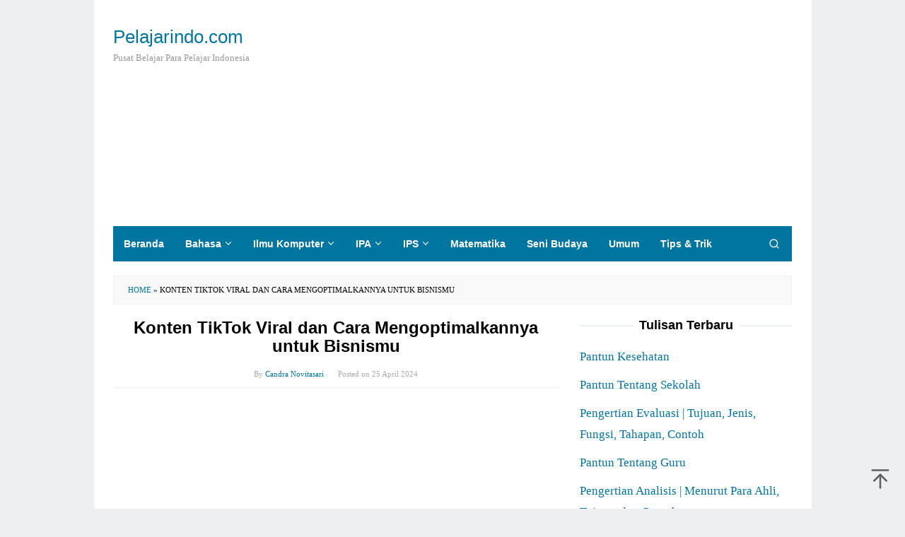

--- FILE ---
content_type: text/html
request_url: https://pelajarindo.com/konten-tiktok-viral-dan-cara-mengoptimalkannya-untuk-bisnismu/
body_size: 12313
content:
<!DOCTYPE html>
<html lang="en-US">
<head itemscope="itemscope" itemtype="https://schema.org/WebSite">
	<meta http-equiv="Content-Type" content="text/html; charset=UTF-8"/>
<meta name="viewport" content="width=device-width, initial-scale=1">
<link rel="profile" href="https://gmpg.org/xfn/11">
<meta name="robots" content="index, follow, max-image-preview:large, max-snippet:-1, max-video-preview:-1"/>
<title>Konten TikTok Viral dan Cara Mengoptimalkannya untuk Bisnismu - Pelajarindo.com</title>
	<link rel="canonical" href="https://pelajarindo.com/konten-tiktok-viral-dan-cara-mengoptimalkannya-untuk-bisnismu/" />
<meta property="og:locale" content="en_US"/>
<meta property="og:type" content="article"/>
<meta property="og:title" content="Konten TikTok Viral dan Cara Mengoptimalkannya untuk Bisnismu - Pelajarindo.com"/>
<meta property="og:description" content="Sarana media sosial memang banyak terpakai untuk strategi marketing. Salah satunya, Tiktok dengan banyak trend baru yang dihasilkan pada media sosial ini yang . . . [selengkapnya]"/>
<meta property="og:url" content="https://pelajarindo.com/konten-tiktok-viral-dan-cara-mengoptimalkannya-untuk-bisnismu/"/>
<meta property="og:site_name" content="Pelajarindo.com"/>
<meta property="article:published_time" content="2024-04-25T03:51:39+00:00"/>
<meta property="og:image" content="../wp-content/uploads/2023/01/Konten-TikTok-Viral-dan-Cara-Mengoptimalkannya-scaled.jpg"/>
<meta property="og:image:width" content="654"/>
<meta property="og:image:height" content="378"/>
<meta property="og:image:type" content="image/jpeg"/>
<meta name="author" content="Candra Novitasari"/>
<meta name="twitter:card" content="summary_large_image"/>
<meta name="twitter:label1" content="Written by"/>
<meta name="twitter:data1" content="Candra Novitasari"/>
<meta name="twitter:label2" content="Est. reading time"/>
<meta name="twitter:data2" content="5 minutes"/>
<script type="application/ld+json" class="yoast-schema-graph">{"@context":"https://schema.org","@graph":[{"@type":"WebPage","@id":"https://pelajarindo.com/konten-tiktok-viral-dan-cara-mengoptimalkannya-untuk-bisnismu/","url":"https://pelajarindo.com/konten-tiktok-viral-dan-cara-mengoptimalkannya-untuk-bisnismu/","name":"Konten TikTok Viral dan Cara Mengoptimalkannya untuk Bisnismu - Pelajarindo.com","isPartOf":{"@id":"https://pelajarindo.com/#website"},"primaryImageOfPage":{"@id":"https://pelajarindo.com/konten-tiktok-viral-dan-cara-mengoptimalkannya-untuk-bisnismu/#primaryimage"},"image":{"@id":"https://pelajarindo.com/konten-tiktok-viral-dan-cara-mengoptimalkannya-untuk-bisnismu/#primaryimage"},"thumbnailUrl":"https://pelajarindo.com/wp-content/uploads/2023/01/Konten-TikTok-Viral-dan-Cara-Mengoptimalkannya-scaled.jpg","datePublished":"2024-04-25T03:51:39+00:00","dateModified":"2024-04-25T03:51:39+00:00","author":{"@id":"https://pelajarindo.com/#/schema/person/9b13b59410d583e8ccf8c0ae11625717"},"breadcrumb":{"@id":"https://pelajarindo.com/konten-tiktok-viral-dan-cara-mengoptimalkannya-untuk-bisnismu/#breadcrumb"},"inLanguage":"en-US","potentialAction":[{"@type":"ReadAction","target":["https://pelajarindo.com/konten-tiktok-viral-dan-cara-mengoptimalkannya-untuk-bisnismu/"]}]},{"@type":"ImageObject","inLanguage":"en-US","@id":"https://pelajarindo.com/konten-tiktok-viral-dan-cara-mengoptimalkannya-untuk-bisnismu/#primaryimage","url":"https://pelajarindo.com/wp-content/uploads/2023/01/Konten-TikTok-Viral-dan-Cara-Mengoptimalkannya-scaled.jpg","contentUrl":"https://pelajarindo.com/wp-content/uploads/2023/01/Konten-TikTok-Viral-dan-Cara-Mengoptimalkannya-scaled.jpg","width":654,"height":378},{"@type":"BreadcrumbList","@id":"https://pelajarindo.com/konten-tiktok-viral-dan-cara-mengoptimalkannya-untuk-bisnismu/#breadcrumb","itemListElement":[{"@type":"ListItem","position":1,"name":"Home","item":"https://pelajarindo.com/"},{"@type":"ListItem","position":2,"name":"Konten TikTok Viral dan Cara Mengoptimalkannya untuk Bisnismu"}]},{"@type":"WebSite","@id":"https://pelajarindo.com/#website","url":"https://pelajarindo.com/","name":"Pelajarindo.com","description":"Pusat Belajar Para Pelajar Indonesia","potentialAction":[{"@type":"SearchAction","target":{"@type":"EntryPoint","urlTemplate":"https://pelajarindo.com/?s={search_term_string}"},"query-input":"required name=search_term_string"}],"inLanguage":"en-US"},{"@type":"Person","@id":"https://pelajarindo.com/#/schema/person/9b13b59410d583e8ccf8c0ae11625717","name":"Candra Novitasari","url":"https://pelajarindo.com/author/candra/"}]}</script>
<link rel="dns-prefetch" href="https://fonts.googleapis.com/"/>
<link rel="dns-prefetch" href="https://ajax.googleapis.com/"/>
<link rel="dns-prefetch" href="https://connect.facebook.net/"/>
<link rel="dns-prefetch" href="https://www.google-analytics.com/"/>
<link rel="dns-prefetch" href="https://www.googletagmanager.com/"/>
<link rel="dns-prefetch" href="https://maps.google.com/"/>
<link rel="dns-prefetch" href="https://api.pinterest.com/"/>
<link rel="stylesheet" id="wp-block-library-css" href="../wp-includes/css/dist/block-library/style.min_ver-6.3.4.css" type="text/css" media="all"/>
<style id="classic-theme-styles-inline-css" type="text/css">
/*! This file is auto-generated */
.wp-block-button__link{color:#fff;background-color:#32373c;border-radius:9999px;box-shadow:none;text-decoration:none;padding:calc(.667em + 2px) calc(1.333em + 2px);font-size:1.125em}.wp-block-file__button{background:#32373c;color:#fff;text-decoration:none}
</style>
<style id="global-styles-inline-css" type="text/css">
body{--wp--preset--color--black: #000000;--wp--preset--color--cyan-bluish-gray: #abb8c3;--wp--preset--color--white: #ffffff;--wp--preset--color--pale-pink: #f78da7;--wp--preset--color--vivid-red: #cf2e2e;--wp--preset--color--luminous-vivid-orange: #ff6900;--wp--preset--color--luminous-vivid-amber: #fcb900;--wp--preset--color--light-green-cyan: #7bdcb5;--wp--preset--color--vivid-green-cyan: #00d084;--wp--preset--color--pale-cyan-blue: #8ed1fc;--wp--preset--color--vivid-cyan-blue: #0693e3;--wp--preset--color--vivid-purple: #9b51e0;--wp--preset--gradient--vivid-cyan-blue-to-vivid-purple: linear-gradient(135deg,rgba(6,147,227,1) 0%,rgb(155,81,224) 100%);--wp--preset--gradient--light-green-cyan-to-vivid-green-cyan: linear-gradient(135deg,rgb(122,220,180) 0%,rgb(0,208,130) 100%);--wp--preset--gradient--luminous-vivid-amber-to-luminous-vivid-orange: linear-gradient(135deg,rgba(252,185,0,1) 0%,rgba(255,105,0,1) 100%);--wp--preset--gradient--luminous-vivid-orange-to-vivid-red: linear-gradient(135deg,rgba(255,105,0,1) 0%,rgb(207,46,46) 100%);--wp--preset--gradient--very-light-gray-to-cyan-bluish-gray: linear-gradient(135deg,rgb(238,238,238) 0%,rgb(169,184,195) 100%);--wp--preset--gradient--cool-to-warm-spectrum: linear-gradient(135deg,rgb(74,234,220) 0%,rgb(151,120,209) 20%,rgb(207,42,186) 40%,rgb(238,44,130) 60%,rgb(251,105,98) 80%,rgb(254,248,76) 100%);--wp--preset--gradient--blush-light-purple: linear-gradient(135deg,rgb(255,206,236) 0%,rgb(152,150,240) 100%);--wp--preset--gradient--blush-bordeaux: linear-gradient(135deg,rgb(254,205,165) 0%,rgb(254,45,45) 50%,rgb(107,0,62) 100%);--wp--preset--gradient--luminous-dusk: linear-gradient(135deg,rgb(255,203,112) 0%,rgb(199,81,192) 50%,rgb(65,88,208) 100%);--wp--preset--gradient--pale-ocean: linear-gradient(135deg,rgb(255,245,203) 0%,rgb(182,227,212) 50%,rgb(51,167,181) 100%);--wp--preset--gradient--electric-grass: linear-gradient(135deg,rgb(202,248,128) 0%,rgb(113,206,126) 100%);--wp--preset--gradient--midnight: linear-gradient(135deg,rgb(2,3,129) 0%,rgb(40,116,252) 100%);--wp--preset--font-size--small: 13px;--wp--preset--font-size--medium: 20px;--wp--preset--font-size--large: 36px;--wp--preset--font-size--x-large: 42px;--wp--preset--spacing--20: 0.44rem;--wp--preset--spacing--30: 0.67rem;--wp--preset--spacing--40: 1rem;--wp--preset--spacing--50: 1.5rem;--wp--preset--spacing--60: 2.25rem;--wp--preset--spacing--70: 3.38rem;--wp--preset--spacing--80: 5.06rem;--wp--preset--shadow--natural: 6px 6px 9px rgba(0, 0, 0, 0.2);--wp--preset--shadow--deep: 12px 12px 50px rgba(0, 0, 0, 0.4);--wp--preset--shadow--sharp: 6px 6px 0px rgba(0, 0, 0, 0.2);--wp--preset--shadow--outlined: 6px 6px 0px -3px rgba(255, 255, 255, 1), 6px 6px rgba(0, 0, 0, 1);--wp--preset--shadow--crisp: 6px 6px 0px rgba(0, 0, 0, 1);}:where(.is-layout-flex){gap: 0.5em;}:where(.is-layout-grid){gap: 0.5em;}body .is-layout-flow > .alignleft{float: left;margin-inline-start: 0;margin-inline-end: 2em;}body .is-layout-flow > .alignright{float: right;margin-inline-start: 2em;margin-inline-end: 0;}body .is-layout-flow > .aligncenter{margin-left: auto !important;margin-right: auto !important;}body .is-layout-constrained > .alignleft{float: left;margin-inline-start: 0;margin-inline-end: 2em;}body .is-layout-constrained > .alignright{float: right;margin-inline-start: 2em;margin-inline-end: 0;}body .is-layout-constrained > .aligncenter{margin-left: auto !important;margin-right: auto !important;}body .is-layout-constrained > :where(:not(.alignleft):not(.alignright):not(.alignfull)){max-width: var(--wp--style--global--content-size);margin-left: auto !important;margin-right: auto !important;}body .is-layout-constrained > .alignwide{max-width: var(--wp--style--global--wide-size);}body .is-layout-flex{display: flex;}body .is-layout-flex{flex-wrap: wrap;align-items: center;}body .is-layout-flex > *{margin: 0;}body .is-layout-grid{display: grid;}body .is-layout-grid > *{margin: 0;}:where(.wp-block-columns.is-layout-flex){gap: 2em;}:where(.wp-block-columns.is-layout-grid){gap: 2em;}:where(.wp-block-post-template.is-layout-flex){gap: 1.25em;}:where(.wp-block-post-template.is-layout-grid){gap: 1.25em;}.has-black-color{color: var(--wp--preset--color--black) !important;}.has-cyan-bluish-gray-color{color: var(--wp--preset--color--cyan-bluish-gray) !important;}.has-white-color{color: var(--wp--preset--color--white) !important;}.has-pale-pink-color{color: var(--wp--preset--color--pale-pink) !important;}.has-vivid-red-color{color: var(--wp--preset--color--vivid-red) !important;}.has-luminous-vivid-orange-color{color: var(--wp--preset--color--luminous-vivid-orange) !important;}.has-luminous-vivid-amber-color{color: var(--wp--preset--color--luminous-vivid-amber) !important;}.has-light-green-cyan-color{color: var(--wp--preset--color--light-green-cyan) !important;}.has-vivid-green-cyan-color{color: var(--wp--preset--color--vivid-green-cyan) !important;}.has-pale-cyan-blue-color{color: var(--wp--preset--color--pale-cyan-blue) !important;}.has-vivid-cyan-blue-color{color: var(--wp--preset--color--vivid-cyan-blue) !important;}.has-vivid-purple-color{color: var(--wp--preset--color--vivid-purple) !important;}.has-black-background-color{background-color: var(--wp--preset--color--black) !important;}.has-cyan-bluish-gray-background-color{background-color: var(--wp--preset--color--cyan-bluish-gray) !important;}.has-white-background-color{background-color: var(--wp--preset--color--white) !important;}.has-pale-pink-background-color{background-color: var(--wp--preset--color--pale-pink) !important;}.has-vivid-red-background-color{background-color: var(--wp--preset--color--vivid-red) !important;}.has-luminous-vivid-orange-background-color{background-color: var(--wp--preset--color--luminous-vivid-orange) !important;}.has-luminous-vivid-amber-background-color{background-color: var(--wp--preset--color--luminous-vivid-amber) !important;}.has-light-green-cyan-background-color{background-color: var(--wp--preset--color--light-green-cyan) !important;}.has-vivid-green-cyan-background-color{background-color: var(--wp--preset--color--vivid-green-cyan) !important;}.has-pale-cyan-blue-background-color{background-color: var(--wp--preset--color--pale-cyan-blue) !important;}.has-vivid-cyan-blue-background-color{background-color: var(--wp--preset--color--vivid-cyan-blue) !important;}.has-vivid-purple-background-color{background-color: var(--wp--preset--color--vivid-purple) !important;}.has-black-border-color{border-color: var(--wp--preset--color--black) !important;}.has-cyan-bluish-gray-border-color{border-color: var(--wp--preset--color--cyan-bluish-gray) !important;}.has-white-border-color{border-color: var(--wp--preset--color--white) !important;}.has-pale-pink-border-color{border-color: var(--wp--preset--color--pale-pink) !important;}.has-vivid-red-border-color{border-color: var(--wp--preset--color--vivid-red) !important;}.has-luminous-vivid-orange-border-color{border-color: var(--wp--preset--color--luminous-vivid-orange) !important;}.has-luminous-vivid-amber-border-color{border-color: var(--wp--preset--color--luminous-vivid-amber) !important;}.has-light-green-cyan-border-color{border-color: var(--wp--preset--color--light-green-cyan) !important;}.has-vivid-green-cyan-border-color{border-color: var(--wp--preset--color--vivid-green-cyan) !important;}.has-pale-cyan-blue-border-color{border-color: var(--wp--preset--color--pale-cyan-blue) !important;}.has-vivid-cyan-blue-border-color{border-color: var(--wp--preset--color--vivid-cyan-blue) !important;}.has-vivid-purple-border-color{border-color: var(--wp--preset--color--vivid-purple) !important;}.has-vivid-cyan-blue-to-vivid-purple-gradient-background{background: var(--wp--preset--gradient--vivid-cyan-blue-to-vivid-purple) !important;}.has-light-green-cyan-to-vivid-green-cyan-gradient-background{background: var(--wp--preset--gradient--light-green-cyan-to-vivid-green-cyan) !important;}.has-luminous-vivid-amber-to-luminous-vivid-orange-gradient-background{background: var(--wp--preset--gradient--luminous-vivid-amber-to-luminous-vivid-orange) !important;}.has-luminous-vivid-orange-to-vivid-red-gradient-background{background: var(--wp--preset--gradient--luminous-vivid-orange-to-vivid-red) !important;}.has-very-light-gray-to-cyan-bluish-gray-gradient-background{background: var(--wp--preset--gradient--very-light-gray-to-cyan-bluish-gray) !important;}.has-cool-to-warm-spectrum-gradient-background{background: var(--wp--preset--gradient--cool-to-warm-spectrum) !important;}.has-blush-light-purple-gradient-background{background: var(--wp--preset--gradient--blush-light-purple) !important;}.has-blush-bordeaux-gradient-background{background: var(--wp--preset--gradient--blush-bordeaux) !important;}.has-luminous-dusk-gradient-background{background: var(--wp--preset--gradient--luminous-dusk) !important;}.has-pale-ocean-gradient-background{background: var(--wp--preset--gradient--pale-ocean) !important;}.has-electric-grass-gradient-background{background: var(--wp--preset--gradient--electric-grass) !important;}.has-midnight-gradient-background{background: var(--wp--preset--gradient--midnight) !important;}.has-small-font-size{font-size: var(--wp--preset--font-size--small) !important;}.has-medium-font-size{font-size: var(--wp--preset--font-size--medium) !important;}.has-large-font-size{font-size: var(--wp--preset--font-size--large) !important;}.has-x-large-font-size{font-size: var(--wp--preset--font-size--x-large) !important;}
.wp-block-navigation a:where(:not(.wp-element-button)){color: inherit;}
:where(.wp-block-post-template.is-layout-flex){gap: 1.25em;}:where(.wp-block-post-template.is-layout-grid){gap: 1.25em;}
:where(.wp-block-columns.is-layout-flex){gap: 2em;}:where(.wp-block-columns.is-layout-grid){gap: 2em;}
.wp-block-pullquote{font-size: 1.5em;line-height: 1.6;}
</style>
<link data-minify="1" rel="stylesheet" id="idblog-core-css" href="../wp-content/cache/min/1/wp-content/plugins/idblog-core/css/idblog-core_ver-1697724492.css" type="text/css" media="all"/>
<style id="idblog-core-inline-css" type="text/css">
.gmr-ab-authorname span.uname a{color:#222222 !important;}.gmr-ab-desc {color:#aaaaaa !important;}.gmr-ab-web a{color:#dddddd !important;}
</style>
<link data-minify="1" rel="stylesheet" id="superfast-style-css" href="../wp-content/cache/min/1/wp-content/themes/superfast/style_ver-1697724492.css" type="text/css" media="all"/>
<style id="superfast-style-inline-css" type="text/css">
body{color:#000000;font-family:"Helvetica Neue",sans-serif;font-weight:500;font-size:14px;}kbd,a.button:hover,button:hover,.button:hover,button.button:hover,input[type="button"]:hover,input[type="reset"]:hover,input[type="submit"]:hover,a.button:focus,button:focus,.button:focus,button.button:focus,input[type="button"]:focus,input[type="reset"]:focus,input[type="submit"]:focus,a.button:active,button:active,.button:active,button.button:active,input[type="button"]:active,input[type="reset"]:active,input[type="submit"]:active,.tagcloud a:hover,.tagcloud a:focus,.tagcloud a:active{background-color:#0075a0;}a,a:hover,a:focus,a:active{color:#0075a0;}ul.page-numbers li span.page-numbers,ul.page-numbers li a:hover,.page-links a .page-link-number:hover,a.button,button,.button,button.button,input[type="button"],input[type="reset"],input[type="submit"],.tagcloud a,.sticky .gmr-box-content,.gmr-theme div.sharedaddy h3.sd-title:before,.gmr-theme div.idblog-related-post h3.related-title:before,.idblog-social-share h3:before,.bypostauthor > .comment-body{border-color:#0075a0;}.site-header{background-size:auto;background-repeat:repeat;background-position:center top;background-attachment:scroll;background-color:#ffffff;}.site-title a{color:#0075a0;}.site-description{color:#999999;}.gmr-logo{margin-top:18px;}.gmr-menuwrap{background-color:#0075a0;}#gmr-responsive-menu,.gmr-mainmenu #primary-menu > li > a,.gmr-mainmenu #primary-menu > li > button{color:#ffffff;}.gmr-mainmenu #primary-menu > li.menu-border > a span,.gmr-mainmenu #primary-menu > li.page_item_has_children > a:after,.gmr-mainmenu #primary-menu > li.menu-item-has-children > a:after,.gmr-mainmenu #primary-menu .sub-menu > li.page_item_has_children > a:after,.gmr-mainmenu #primary-menu .sub-menu > li.menu-item-has-children > a:after,.gmr-mainmenu #primary-menu .children > li.page_item_has_children > a:after,.gmr-mainmenu #primary-menu .children > li.menu-item-has-children > a:after{border-color:#ffffff;}#gmr-responsive-menu:hover,.gmr-mainmenu #primary-menu > li:hover > a,.gmr-mainmenu #primary-menu > li.current-menu-item > a,.gmr-mainmenu #primary-menu > li.current-menu-ancestor > a,.gmr-mainmenu #primary-menu > li.current_page_item > a,.gmr-mainmenu #primary-menu > li.current_page_ancestor > a,.gmr-mainmenu #primary-menu > li > button:hover{color:#dddddd;}.gmr-mainmenu #primary-menu > li.menu-border:hover > a span,.gmr-mainmenu #primary-menu > li.menu-border.current-menu-item > a span,.gmr-mainmenu #primary-menu > li.menu-border.current-menu-ancestor > a span,.gmr-mainmenu #primary-menu > li.menu-border.current_page_item > a span,.gmr-mainmenu #primary-menu > li.menu-border.current_page_ancestor > a span,.gmr-mainmenu #primary-menu > li.page_item_has_children:hover > a:after,.gmr-mainmenu #primary-menu > li.menu-item-has-children:hover > a:after{border-color:#dddddd;}.gmr-mainmenu #primary-menu > li:hover > a,.gmr-mainmenu #primary-menu > li.current-menu-item > a,.gmr-mainmenu #primary-menu > li.current-menu-ancestor > a,.gmr-mainmenu #primary-menu > li.current_page_item > a,.gmr-mainmenu #primary-menu > li.current_page_ancestor > a{background-color:#2994b5;}.gmr-secondmenuwrap{background-color:#f6f4f1;}#gmr-secondaryresponsive-menu,.gmr-secondmenu #primary-menu > li > a,.gmr-social-icon ul > li > a{color:#333333;}.gmr-secondmenu #primary-menu > li.menu-border > a span,.gmr-secondmenu #primary-menu > li.page_item_has_children > a:after,.gmr-secondmenu #primary-menu > li.menu-item-has-children > a:after,.gmr-secondmenu #primary-menu .sub-menu > li.page_item_has_children > a:after,.gmr-secondmenu #primary-menu .sub-menu > li.menu-item-has-children > a:after,.gmr-secondmenu #primary-menu .children > li.page_item_has_children > a:after,.gmr-secondmenu #primary-menu .children > li.menu-item-has-children > a:after{border-color:#333333;}#gmr-secondaryresponsive-menu:hover,.gmr-secondmenu #primary-menu > li:hover > a,.gmr-secondmenu #primary-menu .current-menu-item > a,.gmr-secondmenu #primary-menu .current-menu-ancestor > a,.gmr-secondmenu #primary-menu .current_page_item > a,.gmr-secondmenu #primary-menu .current_page_ancestor > a,.gmr-social-icon ul > li > a:hover{color:#e74c3c;}.gmr-secondmenu #primary-menu > li.menu-border:hover > a span,.gmr-secondmenu #primary-menu > li.menu-border.current-menu-item > a span,.gmr-secondmenu #primary-menu > li.menu-border.current-menu-ancestor > a span,.gmr-secondmenu #primary-menu > li.menu-border.current_page_item > a span,.gmr-secondmenu #primary-menu > li.menu-border.current_page_ancestor > a span,.gmr-secondmenu #primary-menu > li.page_item_has_children:hover > a:after,.gmr-secondmenu #primary-menu > li.menu-item-has-children:hover > a:after{border-color:#e74c3c;}.gmr-content,.top-header{background-color:#fff;}h1,h2,h3,h4,h5,h6,.h1,.h2,.h3,.h4,.h5,.h6,.site-title,#gmr-responsive-menu,#primary-menu > li > a{font-family:"Helvetica Neue",sans-serif;}h1{font-size:24px;}h2{font-size:20px;}h3{font-size:18px;}h4{font-size:16px;}h5{font-size:14px;}h6{font-size:14px;}.widget-footer{background-color:#2994b5;color:#ecf0f1;}.widget-footer a{color:#f2f2f2;}.widget-footer a:hover{color:#ffffff;}.site-footer{background-color:#2994b5;color:#f2f2f2;}.site-footer a{color:#ecf0f1;}.site-footer a:hover{color:#bdc3c7;}
</style>
<style id="rocket-lazyload-inline-css" type="text/css">
.rll-youtube-player{position:relative;padding-bottom:56.23%;height:0;overflow:hidden;max-width:100%;}.rll-youtube-player:focus-within{outline: 2px solid currentColor;outline-offset: 5px;}.rll-youtube-player iframe{position:absolute;top:0;left:0;width:100%;height:100%;z-index:100;background:0 0}.rll-youtube-player img{bottom:0;display:block;left:0;margin:auto;max-width:100%;width:100%;position:absolute;right:0;top:0;border:none;height:auto;-webkit-transition:.4s all;-moz-transition:.4s all;transition:.4s all}.rll-youtube-player img:hover{-webkit-filter:brightness(75%)}.rll-youtube-player .play{height:100%;width:100%;left:0;top:0;position:absolute;background:url(../wp-content/plugins/wp-rocket/assets/img/youtube.png) no-repeat center;background-color: transparent !important;cursor:pointer;border:none;}
</style>
<link rel="stylesheet" id="lwptoc-main-css" href="../wp-content/plugins/luckywp-table-of-contents/front/assets/main.min_ver-2.1.4.css" type="text/css" media="all"/>
<script async src="https://pagead2.googlesyndication.com/pagead/js/adsbygoogle.js?client=ca-pub-2760817549957621" ></script>
<script async src="https://pagead2.googlesyndication.com/pagead/js/adsbygoogle.js?client=ca-pub-8189006114139120" ></script>
<script async src="https://pagead2.googlesyndication.com/pagead/js/adsbygoogle.js?client=ca-pub-8042219968336313" ></script>
<script async src="https://pagead2.googlesyndication.com/pagead/js/adsbygoogle.js?client=ca-pub-6719288243456555" ></script>
<script async src="https://pagead2.googlesyndication.com/pagead/js/adsbygoogle.js?client=ca-pub-1509572386078471" ></script>
<script async src="https://pagead2.googlesyndication.com/pagead/js/adsbygoogle.js?client=ca-pub-9597036643693005" ></script>
<script async src="https://pagead2.googlesyndication.com/pagead/js/adsbygoogle.js?client=ca-pub-9870679629486227" ></script>
<script async src="https://pagead2.googlesyndication.com/pagead/js/adsbygoogle.js?client=ca-pub-8028647772659362" ></script>
<script async src="https://pagead2.googlesyndication.com/pagead/js/adsbygoogle.js?client=ca-pub-2227958024908533" ></script>
<script async src="https://pagead2.googlesyndication.com/pagead/js/adsbygoogle.js?client=ca-pub-2190251494860920" ></script>
<script data-ad-client="ca-pub-1245334119309661" async src="https://pagead2.googlesyndication.com/pagead/js/adsbygoogle.js"></script>
<script async src="https://pagead2.googlesyndication.com/pagead/js/adsbygoogle.js?client=ca-pub-1073009837070447" ></script>
<script async src="https://pagead2.googlesyndication.com/pagead/js/adsbygoogle.js?client=ca-pub-7118676925759716" ></script><link rel="icon" href="../wp-content/uploads/2019/02/cropped-Untitled-1-32x32.jpg" sizes="32x32"/>
<link rel="icon" href="../wp-content/uploads/2019/02/cropped-Untitled-1-192x192.jpg" sizes="192x192"/>
<link rel="apple-touch-icon" href="../wp-content/uploads/2019/02/cropped-Untitled-1-180x180.jpg"/>
<meta name="msapplication-TileImage" content="https://pelajarindo.com/wp-content/uploads/2019/02/cropped-Untitled-1-270x270.jpg"/>
<style type="text/css" id="wp-custom-css">
			body {
	font-family: Georgia,Times,"Times New Roman",serif;
	line-height: 1.8;
	margin: 0 auto;
	font-weight: 400;
	background-color: #ecf0f1; 
	font-size: 17px;
	}		</style>
<noscript><style id="rocket-lazyload-nojs-css">.rll-youtube-player, [data-lazy-src]{display:none !important;}</style></noscript>
</head>
<body data-rsssl="1" class="post-template-default single single-post postid-7943 single-format-standard gmr-theme idtheme kentooz gmr-sticky gmr-box-layout" itemscope="itemscope" itemtype="https://schema.org/WebPage">
<div class="site inner-wrap" id="site-container">
<a class="skip-link screen-reader-text" href="#main">Skip to content</a>
<header id="masthead" class="site-header" role="banner" itemscope="itemscope" itemtype="https://schema.org/WPHeader">
<div class="container">
<div class="clearfix gmr-headwrapper">
<div class="gmr-logomobile"><div class="gmr-logo"><div class="site-title" itemprop="headline"><a href="/" itemprop="url" title="Pelajarindo.com">Pelajarindo.com</a></div><span class="site-description" itemprop="description">Pusat Belajar Para Pelajar Indonesia</span></div></div><div class="idblog-topbanner"><script async src="https://pagead2.googlesyndication.com/pagead/js/adsbygoogle.js?client=ca-pub-2760817549957621" ></script>
<ins class="adsbygoogle" style="display:block" data-ad-client="ca-pub-2760817549957621" data-ad-slot="6899652200" data-ad-format="auto" data-full-width-responsive="true"></ins>
<script>
     (adsbygoogle = window.adsbygoogle || []).push({});
</script></div> </div>
</div>
</header>
<div class="top-header pos-stickymenu">
<div class="container">
<div class="gmr-menuwrap clearfix">
<div class="close-topnavmenu-wrap"><a id="close-topnavmenu-button" rel="nofollow" href="#"><svg xmlns="http://www.w3.org/2000/svg" xmlns:xlink="http://www.w3.org/1999/xlink" aria-hidden="true" role="img" width="1em" height="1em" preserveaspectratio="xMidYMid meet" viewbox="0 0 32 32"><path d="M16 2C8.2 2 2 8.2 2 16s6.2 14 14 14s14-6.2 14-14S23.8 2 16 2zm0 26C9.4 28 4 22.6 4 16S9.4 4 16 4s12 5.4 12 12s-5.4 12-12 12z" fill="currentColor"/><path d="M21.4 23L16 17.6L10.6 23L9 21.4l5.4-5.4L9 10.6L10.6 9l5.4 5.4L21.4 9l1.6 1.6l-5.4 5.4l5.4 5.4z" fill="currentColor"/></svg></a></div>
<a id="gmr-responsive-menu" href="#menus" rel="nofollow">
<svg xmlns="http://www.w3.org/2000/svg" xmlns:xlink="http://www.w3.org/1999/xlink" aria-hidden="true" role="img" width="1em" height="1em" preserveaspectratio="xMidYMid meet" viewbox="0 0 24 24"><path d="M3 18h18v-2H3v2zm0-5h18v-2H3v2zm0-7v2h18V6H3z" fill="currentColor"/></svg>MENU </a>
<nav id="site-navigation" class="gmr-mainmenu" role="navigation" itemscope="itemscope" itemtype="https://schema.org/SiteNavigationElement">
<ul id="primary-menu" class="menu"><li id="menu-item-33" class="menu-item menu-item-type-custom menu-item-object-custom menu-item-home menu-item-33"><a href="/" itemprop="url"><span itemprop="name">Beranda</span></a></li>
<li id="menu-item-36" class="menu-item menu-item-type-taxonomy menu-item-object-category menu-item-has-children menu-item-36"><a href="../category/bahasa/" itemprop="url"><span itemprop="name">Bahasa</span></a>
<ul class="sub-menu">
<li id="menu-item-37" class="menu-item menu-item-type-taxonomy menu-item-object-category menu-item-37"><a href="../category/bahasa/bahasaindonesia/" itemprop="url"><span itemprop="name">Bahasa Indonesia</span></a></li>
<li id="menu-item-38" class="menu-item menu-item-type-taxonomy menu-item-object-category menu-item-38"><a href="../category/bahasa/bahasainggris/" itemprop="url"><span itemprop="name">Bahasa Inggris</span></a></li>
</ul>
</li>
<li id="menu-item-39" class="menu-item menu-item-type-taxonomy menu-item-object-category current-post-ancestor menu-item-has-children menu-item-39"><a href="../category/ilmukomputer/" itemprop="url"><span itemprop="name">Ilmu Komputer</span></a>
<ul class="sub-menu">
<li id="menu-item-40" class="menu-item menu-item-type-taxonomy menu-item-object-category menu-item-40"><a href="../category/ilmukomputer/desaingrafis/" itemprop="url"><span itemprop="name">Desain Grafis</span></a></li>
<li id="menu-item-41" class="menu-item menu-item-type-taxonomy menu-item-object-category menu-item-41"><a href="../category/ilmukomputer/jaringankomputer/" itemprop="url"><span itemprop="name">Jaringan Komputer</span></a></li>
<li id="menu-item-42" class="menu-item menu-item-type-taxonomy menu-item-object-category menu-item-42"><a href="../category/ilmukomputer/pemrograman/" itemprop="url"><span itemprop="name">Pemrograman</span></a></li>
<li id="menu-item-43" class="menu-item menu-item-type-taxonomy menu-item-object-category current-post-ancestor current-menu-parent current-post-parent menu-item-43"><a href="../category/ilmukomputer/teknologiterbaru/" itemprop="url"><span itemprop="name">Teknologi Terbaru</span></a></li>
</ul>
</li>
<li id="menu-item-44" class="menu-item menu-item-type-taxonomy menu-item-object-category menu-item-has-children menu-item-44"><a href="../category/ipa/" itemprop="url"><span itemprop="name">IPA</span></a>
<ul class="sub-menu">
<li id="menu-item-45" class="menu-item menu-item-type-taxonomy menu-item-object-category menu-item-45"><a href="../category/ipa/biologi/" itemprop="url"><span itemprop="name">Biologi</span></a></li>
<li id="menu-item-46" class="menu-item menu-item-type-taxonomy menu-item-object-category menu-item-46"><a href="../category/ipa/fisika/" itemprop="url"><span itemprop="name">Fisika</span></a></li>
<li id="menu-item-47" class="menu-item menu-item-type-taxonomy menu-item-object-category menu-item-47"><a href="../category/ipa/kimia/" itemprop="url"><span itemprop="name">Kimia</span></a></li>
</ul>
</li>
<li id="menu-item-48" class="menu-item menu-item-type-taxonomy menu-item-object-category menu-item-has-children menu-item-48"><a href="../category/ips/" itemprop="url"><span itemprop="name">IPS</span></a>
<ul class="sub-menu">
<li id="menu-item-49" class="menu-item menu-item-type-taxonomy menu-item-object-category menu-item-49"><a href="../category/ips/akuntansi/" itemprop="url"><span itemprop="name">Akuntansi</span></a></li>
<li id="menu-item-50" class="menu-item menu-item-type-taxonomy menu-item-object-category menu-item-50"><a href="../category/ips/ekonomi/" itemprop="url"><span itemprop="name">Ekonomi</span></a></li>
<li id="menu-item-51" class="menu-item menu-item-type-taxonomy menu-item-object-category menu-item-51"><a href="../category/ips/kewirausahaan/" itemprop="url"><span itemprop="name">Kewirausahaan</span></a></li>
<li id="menu-item-52" class="menu-item menu-item-type-taxonomy menu-item-object-category menu-item-52"><a href="../category/ips/manajemen/" itemprop="url"><span itemprop="name">Manajemen</span></a></li>
<li id="menu-item-53" class="menu-item menu-item-type-taxonomy menu-item-object-category menu-item-53"><a href="../category/ips/sejarah/" itemprop="url"><span itemprop="name">Sejarah</span></a></li>
</ul>
</li>
<li id="menu-item-54" class="menu-item menu-item-type-taxonomy menu-item-object-category menu-item-54"><a href="../category/matematika/" itemprop="url"><span itemprop="name">Matematika</span></a></li>
<li id="menu-item-160" class="menu-item menu-item-type-taxonomy menu-item-object-category menu-item-160"><a href="../category/seni-budaya/" itemprop="url"><span itemprop="name">Seni Budaya</span></a></li>
<li id="menu-item-56" class="menu-item menu-item-type-taxonomy menu-item-object-category menu-item-56"><a href="../category/umum/" itemprop="url"><span itemprop="name">Umum</span></a></li>
<li id="menu-item-55" class="menu-item menu-item-type-taxonomy menu-item-object-category menu-item-55"><a href="../category/tipsdantrik/" itemprop="url"><span itemprop="name">Tips &#038; Trik</span></a></li>
<li class="menu-item menu-item-type-search-btn gmr-search pull-right"><button class="search-button topnav-button" id="search-menu-button" title="Search"><svg xmlns="http://www.w3.org/2000/svg" xmlns:xlink="http://www.w3.org/1999/xlink" aria-hidden="true" role="img" width="1em" height="1em" preserveaspectratio="xMidYMid meet" viewbox="0 0 24 24"><g fill="none" stroke="currentColor" stroke-width="2" stroke-linecap="round" stroke-linejoin="round"><circle cx="11" cy="11" r="8"/><path d="M21 21l-4.35-4.35"/></g></svg></button><div class="search-dropdown search" id="search-dropdown-container"><form method="get" class="gmr-searchform searchform" action="/"><input type="text" name="s" id="s" placeholder="Search"/></form></div></li></ul> </nav>
</div>
</div>
</div>
<div id="content" class="gmr-content">
<div class="container">
<div class="row">
<div class="col-md-12"><div class="breadcrumbs"><span><span><a href="/">Home</a></span> &raquo; <span class="breadcrumb_last" aria-current="page">Konten TikTok Viral dan Cara Mengoptimalkannya untuk Bisnismu</span></span></div></div>
<div id="primary" class="content-area col-md-8">
<main id="main" class="site-main" role="main">
<article id="post-7943" class="post-7943 post type-post status-publish format-standard has-post-thumbnail hentry category-teknologiterbaru" itemscope="itemscope" itemtype="https://schema.org/CreativeWork">
<div class="gmr-box-content gmr-single">
<header class="entry-header">
<h1 class="entry-title" itemprop="headline">Konten TikTok Viral dan Cara Mengoptimalkannya untuk Bisnismu</h1> <span class="byline"> By <span class="entry-author vcard" itemprop="author" itemscope="itemscope" itemtype="https://schema.org/person"><a class="url fn n" href="../author/candra/" title="Permalink to: Candra Novitasari" itemprop="url"><span itemprop="name">Candra Novitasari</span></a></span></span><span class="posted-on">Posted on <time class="entry-date published updated" itemprop="dateModified" datetime="2024-04-25T10:51:39+07:00">25 April 2024</time></span> </header>
<div class="entry-content entry-content-single" itemprop="text">
<div class="code-block code-block-1" style="margin: 8px auto; text-align: center; display: block; clear: both;">
<script async src="https://pagead2.googlesyndication.com/pagead/js/adsbygoogle.js?client=ca-pub-2760817549957621" ></script>
<ins class="adsbygoogle" style="display:block" data-ad-client="ca-pub-2760817549957621" data-ad-slot="6899652200" data-ad-format="auto" data-full-width-responsive="true"></ins>
<script>
     (adsbygoogle = window.adsbygoogle || []).push({});
</script></div>
<p>Sarana media sosial memang banyak terpakai untuk strategi <em>marketing</em>.</p><div class="code-block code-block-2" style="margin: 8px auto; text-align: center; display: block; clear: both;">
<script async src="https://pagead2.googlesyndication.com/pagead/js/adsbygoogle.js?client=ca-pub-2760817549957621" ></script>
<ins class="adsbygoogle" style="display:block" data-ad-client="ca-pub-2760817549957621" data-ad-slot="6899652200" data-ad-format="auto" data-full-width-responsive="true"></ins>
<script>
     (adsbygoogle = window.adsbygoogle || []).push({});
</script></div>
<p>Salah satunya, Tiktok dengan banyak&nbsp;<em>trend&nbsp;</em>baru yang dihasilkan pada media sosial ini yang tentunya dapat kamu gunakan untuk kesempatan mengembangkan bisnismu.</p>
<p>Yuk, cari tahu cara memanfaatkan&nbsp;konten Tiktok viral sebagai strategi&nbsp;<em>marketing</em>&nbsp;kamu!</p><div class="code-block code-block-2" style="margin: 8px auto; text-align: center; display: block; clear: both;">
<script async src="https://pagead2.googlesyndication.com/pagead/js/adsbygoogle.js?client=ca-pub-2760817549957621" ></script>
<ins class="adsbygoogle" style="display:block" data-ad-client="ca-pub-2760817549957621" data-ad-slot="6899652200" data-ad-format="auto" data-full-width-responsive="true"></ins>
<script>
     (adsbygoogle = window.adsbygoogle || []).push({});
</script></div>
<p>Di Indonesia sendiri, pengguna Tiktok mulai bertambah sejak 2018 karena salah satu&nbsp;konten Tiktok viral&nbsp;dari akun pengguna bernama Bowo dan Nurrani.</p>
<p>Saat ini, pengguna aktif Tiktok di Indonesia sudah mencapai angka 99,1 juta orang dan diperkirakan akan bertambah seiring berjalannya waktu.</p><div class="code-block code-block-2" style="margin: 8px auto; text-align: center; display: block; clear: both;">
<script async src="https://pagead2.googlesyndication.com/pagead/js/adsbygoogle.js?client=ca-pub-2760817549957621" ></script>
<ins class="adsbygoogle" style="display:block" data-ad-client="ca-pub-2760817549957621" data-ad-slot="6899652200" data-ad-format="auto" data-full-width-responsive="true"></ins>
<script>
     (adsbygoogle = window.adsbygoogle || []).push({});
</script></div>
<p>Karena Tiktok memiliki banyak pengguna aktif setiap harinya, maka tidak sedikit orang yang menjadikan Tiktok sebagai sarana&nbsp;<em>branding&nbsp;</em>bisnis yang tepat.</p>
<div class="lwptoc lwptoc-autoWidth lwptoc-baseItems lwptoc-light lwptoc-notInherit" data-smooth-scroll="1" data-smooth-scroll-offset="24"><div class="lwptoc_i"> <div class="lwptoc_header">
<b class="lwptoc_title">Contents</b> <span class="lwptoc_toggle">
<a href="#" class="lwptoc_toggle_label" data-label="hide">show</a>
</span>
</div>
<div class="lwptoc_items" style="display:none;">
<div class="lwptoc_itemWrap"><div class="lwptoc_item"> <a href="#Fitur-Fitur_Unggulan_yang_Dimiliki_Oleh_Tiktok">
<span class="lwptoc_item_number">1</span>
<span class="lwptoc_item_label">Fitur-Fitur Unggulan yang Dimiliki Oleh Tiktok</span>
</a>
<div class="lwptoc_itemWrap"><div class="lwptoc_item"> <a href="#1_Editing_Video_Sederhana">
<span class="lwptoc_item_number">1.1</span>
<span class="lwptoc_item_label">1. Editing Video Sederhana</span>
</a>
</div><div class="lwptoc_item"> <a href="#2_Penambahan_Music">
<span class="lwptoc_item_number">1.2</span>
<span class="lwptoc_item_label">2. Penambahan Music</span>
</a>
</div><div class="lwptoc_item"> <a href="#3_Efek">
<span class="lwptoc_item_number">1.3</span>
<span class="lwptoc_item_label">3. Efek</span>
</a>
</div><div class="lwptoc_item"> <a href="#4_Auto_Caption">
<span class="lwptoc_item_number">1.4</span>
<span class="lwptoc_item_label">4. Auto Caption</span>
</a>
</div></div></div><div class="lwptoc_item"> <a href="#Manfaat_Tiktok_untuk_Bisnis">
<span class="lwptoc_item_number">2</span>
<span class="lwptoc_item_label">Manfaat Tiktok untuk Bisnis</span>
</a>
<div class="lwptoc_itemWrap"><div class="lwptoc_item"> <a href="#1_Engagement_Tiktok_Cukup_Besar">
<span class="lwptoc_item_number">2.1</span>
<span class="lwptoc_item_label">1. Engagement Tiktok Cukup Besar</span>
</a>
</div><div class="lwptoc_item"> <a href="#2_Konten_Iklan_Cepat_Viral">
<span class="lwptoc_item_number">2.2</span>
<span class="lwptoc_item_label">2. Konten Iklan Cepat Viral</span>
</a>
</div><div class="lwptoc_item"> <a href="#3_Fitur_Iklan_yang_Banyak">
<span class="lwptoc_item_number">2.3</span>
<span class="lwptoc_item_label">3. Fitur Iklan yang Banyak</span>
</a>
</div></div></div><div class="lwptoc_item"> <a href="#Tips_Mengoptimalkan_Konten_Tiktok_Viral">
<span class="lwptoc_item_number">3</span>
<span class="lwptoc_item_label">Tips Mengoptimalkan Konten Tiktok Viral</span>
</a>
<div class="lwptoc_itemWrap"><div class="lwptoc_item"> <a href="#1_Buat_Konten_yang_Serupa_dengan_Jenis_Konten_Viral">
<span class="lwptoc_item_number">3.1</span>
<span class="lwptoc_item_label">1. Buat Konten yang Serupa dengan Jenis Konten Viral</span>
</a>
</div><div class="lwptoc_item"> <a href="#2_Memanfaatkan_Kreator_Viral">
<span class="lwptoc_item_number">3.2</span>
<span class="lwptoc_item_label">2. Memanfaatkan Kreator Viral</span>
</a>
</div><div class="lwptoc_item"> <a href="#3_Pakai_Music_dan_Hashtag_yang_Sedang_Viral">
<span class="lwptoc_item_number">3.3</span>
<span class="lwptoc_item_label">3. Pakai Music dan Hashtag yang Sedang Viral</span>
</a>
</div></div></div><div class="lwptoc_item"> <a href="#Sudah_Tahu_Tips_Memanfaatkan_Konten_Tiktok_Viral">
<span class="lwptoc_item_number">4</span>
<span class="lwptoc_item_label">Sudah Tahu Tips Memanfaatkan Konten Tiktok Viral?</span>
</a>
<div class="lwptoc_itemWrap"><div class="lwptoc_item"> <a href="#Related_posts">
<span class="lwptoc_item_number">4.1</span>
<span class="lwptoc_item_label">Related posts:</span>
</a>
</div></div></div></div></div>
</div></div><h2 class="wp-block-heading"><span id="Fitur-Fitur_Unggulan_yang_Dimiliki_Oleh_Tiktok"><strong>Fitur-Fitur Unggulan yang Dimiliki Oleh Tiktok</strong></span></h2>
<div class="wp-block-image">
<figure class="aligncenter size-full"><img decoding="async" fetchpriority="high" width="654" height="378" src="data:image/svg+xml,%3Csvg%20xmlns='http://www.w3.org/2000/svg'%20viewBox='0%200%20654%20378'%3E%3C/svg%3E" alt class="wp-image-7944" data-lazy-srcset="../wp-content/uploads/2023/01/Konten-TikTok-Viral-dan-Cara-Mengoptimalkannya-scaled.jpg 654w, ../wp-content/uploads/2023/01/Konten-TikTok-Viral-dan-Cara-Mengoptimalkannya-768x444.jpg 768w" data-lazy-sizes="(max-width: 654px) 100vw, 654px" data-lazy-src="../wp-content/uploads/2023/01/Konten-TikTok-Viral-dan-Cara-Mengoptimalkannya-scaled.jpg"><noscript><img decoding="async" fetchpriority="high" width="654" height="378" src="../wp-content/uploads/2023/01/Konten-TikTok-Viral-dan-Cara-Mengoptimalkannya-scaled.jpg" alt="" class="wp-image-7944" srcset="../wp-content/uploads/2023/01/Konten-TikTok-Viral-dan-Cara-Mengoptimalkannya-scaled.jpg 654w, ../wp-content/uploads/2023/01/Konten-TikTok-Viral-dan-Cara-Mengoptimalkannya-768x444.jpg 768w" sizes="(max-width: 654px) 100vw, 654px"></noscript></figure></div>
<p>Tiktok sendiri memiliki beragam fitur unggul yang berguna untuk&nbsp;<em>branding&nbsp;</em>bisnis atau dirimu. Berikut ini adalah beberapa contohnya:</p>
<h3 class="wp-block-heading"><span id="1_Editing_Video_Sederhana"><strong>1. Editing Video Sederhana</strong></span></h3>
<p>Pada awalnya, Tiktok bertujuan untuk mempermudah orang untuk mengedit atau membuat video sederhana. Karena itu, banyak fitur&nbsp;<em>editing&nbsp;</em>seperti pemangkasan video, penambahan&nbsp;<em>text</em>, maupun penambahan efek seperti&nbsp;<em>slow</em>&nbsp;<em>motion</em>&nbsp;dan&nbsp;<em>zoom in and out&nbsp;</em>yang dapat kamu gunakan.</p>
<h3 class="wp-block-heading"><span id="2_Penambahan_Music"><strong>2. Penambahan Music</strong></span></h3>
<p>Selain membuat sebuah video pendek, Tiktok juga memiliki fitur penambahan&nbsp;<em>music</em>&nbsp;ke dalam video milikmu. Ada beragam jenis music yang&nbsp;<em>trending&nbsp;</em>setiap harinya yang dapat kamu masukkan secara cepat sebagai&nbsp;<em>background&nbsp;</em>video.</p>
<p>Selain itu, musik yang tersedia di Tiktok sudah memiliki izin dari pemilik lagu. Sehingga kamu tidak perlu khawatir akan terkena&nbsp;<em>copyright</em>, asalkan video tersebut masih ada dalam aplikasi Tiktok.</p><div class="code-block code-block-2" style="margin: 8px auto; text-align: center; display: block; clear: both;">
<script async src="https://pagead2.googlesyndication.com/pagead/js/adsbygoogle.js?client=ca-pub-2760817549957621" ></script>
<ins class="adsbygoogle" style="display:block" data-ad-client="ca-pub-2760817549957621" data-ad-slot="6899652200" data-ad-format="auto" data-full-width-responsive="true"></ins>
<script>
     (adsbygoogle = window.adsbygoogle || []).push({});
</script></div>
<h3 class="wp-block-heading"><span id="3_Efek"><strong>3. Efek</strong></span></h3>
<p>Fitur unggulan lainnya yang seringkali ada pada&nbsp;konten Tiktok viral&nbsp;adalah efek-efek yang dibuat serealistis mungkin. Ada 5 kategori efek yang bisa kamu coba antara lain:</p>
<ul>
<li>Efek visual</li>
<li>Stiker</li>
<li>Efek Transition pada Video</li>
<li>Efek Split Video</li>
<li>Waktu</li>
</ul>
<h3 class="wp-block-heading"><span id="4_Auto_Caption"><strong>4. Auto Caption</strong></span></h3>
<p>Tiktok juga menyediakan fitur <em>auto caption </em>dimana aplikasi ini akan secara otomatis membuat <em>subtitles </em>untuk video kamu. Cara ini cenderung lebih mudah, karena kamu tidak perlu secara manual membuat dan menambah <em>subtitle</em> <em>text</em>.</p>
<h2 class="wp-block-heading"><span id="Manfaat_Tiktok_untuk_Bisnis"><strong>Manfaat Tiktok untuk Bisnis</strong></span></h2>
<p>Nah, dari segala fitur-fitur unggul yang sudah dijelaskan sebelumnya.</p>
<p>Berikut ini kamu dapat melihat apa saja manfaat Tiktok untuk perkembangan bisnis kamu:</p>
<h3 class="wp-block-heading"><span id="1_Engagement_Tiktok_Cukup_Besar"><strong>1. Engagement Tiktok Cukup Besar</strong></span></h3>
<p>Strategi&nbsp;<em>digital</em>&nbsp;<em>marketing</em>&nbsp;yang berhasil ditandai oleh&nbsp;<em>engagement&nbsp;</em>yang bertambah terhadap akun media sosial milik suatu bisnis. Nah, jika kamu berfokus kepada&nbsp;<em>engagement,&nbsp;</em>Tiktok adalah pilihan yang tepat untukmu.</p>
<p>Menurut Ignite Visibility, pengguna aktif Tiktok rata-rata menghabiskan waktu 52 menit per hari untuk mengakses aplikasi ini. Artinya, dengan waktu sebesar itu, maka kesempatan iklan kamu terekspos oleh banyak orang cukup tinggi.</p>
<h3 class="wp-block-heading"><span id="2_Konten_Iklan_Cepat_Viral"><strong>2. Konten Iklan Cepat Viral</strong></span></h3>
<p>Keuntungan lain untuk berpromosi di Tiktok adalah cepat viral. Hingga sekarang sudah banyak&nbsp;konten Tiktok viral yang di&nbsp;<em>share&nbsp;</em>ke media sosial lain. Sehingga, kamu hanya perlu mencari tahu cara mengembangkan bisnis dengan konten viral tersebut.</p><div class="code-block code-block-2" style="margin: 8px auto; text-align: center; display: block; clear: both;">
<script async src="https://pagead2.googlesyndication.com/pagead/js/adsbygoogle.js?client=ca-pub-2760817549957621" ></script>
<ins class="adsbygoogle" style="display:block" data-ad-client="ca-pub-2760817549957621" data-ad-slot="6899652200" data-ad-format="auto" data-full-width-responsive="true"></ins>
<script>
     (adsbygoogle = window.adsbygoogle || []).push({});
</script></div>
<h3 class="wp-block-heading"><span id="3_Fitur_Iklan_yang_Banyak"><strong>3. Fitur Iklan yang Banyak</strong></span></h3>
<p>Tiktok memiliki fitur iklan yang cukup banyak untuk kamu. Beberapa diantaranya adalah:</p>
<ul>
<li>Top View Ads</li>
</ul>
<p>Top View ini adalah iklan yang akan muncul pertama kali selama 5 detik saat pengguna membuka aplikasi. Kamu dapat menampilkan video pendek dengan durasi 60 detik dengan fitur daftar putar otomatis.</p>
<ul>
<li>In Feeds Ads</li>
</ul>
<p>Iklan jenis ini akan muncul pada halaman&nbsp;<em>for you page&nbsp;</em>atau rekomendasi pada setiap akun pengguna yang memiliki minat yang sama denganmu. Dengan durasi video 9 sampai 15 detik, kamu dapat menambahkan CTA yang kamu inginkan.</p>
<ul>
<li>Brand Takeover Ads</li>
</ul>
<p>Hampir sama dengan Top View Ads, ini adalah iklan yang ditampilkan pada awal membuka aplikasi. Namun, iklan ini tidak bisa pengguna&nbsp;<em>skip&nbsp;</em>dan harus ditonton sampai selesai.</p>
<ul>
<li>Brand Hashtag Challenge</li>
</ul>
<p>Sesuai namanya, fitur iklan ini memungkinkan pengguna Tiktok lain untuk berpartisipasi membuat konten seputar bisnis kamu sehingga memaksimalkan&nbsp;<em>branding.&nbsp;</em>Harga memakai fitur iklan di Tiktok ini adalah sekitar Rp3.000,00 per CTA dan minimal anggaran per&nbsp;<em>campaign&nbsp;</em>adalah sekitar Rp5.000.000,00.</p>
<h2 class="wp-block-heading"><span id="Tips_Mengoptimalkan_Konten_Tiktok_Viral"><strong>Tips Mengoptimalkan Konten Tiktok Viral</strong></span></h2>
<p>Nah, cara memanfaatkan&nbsp;konten viral yang ada di Tiktok&nbsp;untuk dapat mengembangkan bisnis kamu dapat kamu lakukan dengan berbagai tips berikut ini:</p>
<h3 class="wp-block-heading"><span id="1_Buat_Konten_yang_Serupa_dengan_Jenis_Konten_Viral"><strong>1. Buat Konten yang Serupa dengan Jenis Konten Viral</strong></span></h3>
<p>Di Tiktok sendiri, banyak konten&nbsp;<em>challenge&nbsp;</em>yang dapat kamu ikuti. Melalui konten tersebut, biasanya konten akan memiliki kesempatan besar untuk mendapat&nbsp;<em>engagement&nbsp;</em>dari banyak orang.&nbsp;Contoh&nbsp;konten Tiktok viral 2022&nbsp;yang dapat kamu lakukan antara lain:</p>
<ul>
<li>Proses&nbsp;<em>Packaging</em></li>
</ul>
<p>Banyak&nbsp;<em>brand</em>&nbsp;bisnis yang membuat video tentang proses&nbsp;<em>packaging&nbsp;</em>mereka. Selain banyak orang yang menyukai video&nbsp;<em>satisfying&nbsp;</em>ini, kamu juga dapat menjadikan konten ini untuk memberitahu seberapa aman proses&nbsp;<em>packaging</em>&nbsp;barang yang kamu jual.</p>
<p>Pastikan kamu menggunakan&nbsp;<em>bubble wrap&nbsp;</em>dan mengutamakan kebersihan dengan memakai sarung tangan atau&nbsp;<em>hand sanitizer&nbsp;</em>terlebih dahulu. Sehingga menambah nilai plus di mata audiens.</p>
<ul>
<li><em>Day In The Life</em></li>
</ul>
<p>Konten&nbsp;<em>“Day In the Life”</em>&nbsp;ini akan menceritakan kehidupan bisnis kamu setiap harinya. Kamu dapat memberikan gambaran kamu sebagai karyawan atau pemilik dari membuka toko sampai menutup toko. Selain itu, kamu juga dapat membuat konten berbenah toko maupun produk dan sebagainya.</p><div class="code-block code-block-2" style="margin: 8px auto; text-align: center; display: block; clear: both;">
<script async src="https://pagead2.googlesyndication.com/pagead/js/adsbygoogle.js?client=ca-pub-2760817549957621" ></script>
<ins class="adsbygoogle" style="display:block" data-ad-client="ca-pub-2760817549957621" data-ad-slot="6899652200" data-ad-format="auto" data-full-width-responsive="true"></ins>
<script>
     (adsbygoogle = window.adsbygoogle || []).push({});
</script></div>
<p>Konten ini akan memberikan&nbsp;<em>experience&nbsp;</em>ke penonton tentang bagaimana suasana bisnis kamu sehari-hari. Serta dapat menumbuhkan rasa familiar kepada audiens.</p>
<ul>
<li>Produk</li>
</ul>
<p>Konten produk memang terkesan biasa saja, namun kamu dapat mengemas konten produk ini dengan&nbsp;<em>comedy&nbsp;</em>yang menghibur banyak orang. Contohnya video parody&nbsp;<em>behind the scene&nbsp;</em>Hand and Shoulders dengan Joe Taslim.</p>
<h3 class="wp-block-heading"><span id="2_Memanfaatkan_Kreator_Viral"><strong>2. Memanfaatkan Kreator Viral</strong></span></h3>
<p>Selain membuat kontenmu sendiri, kamu juga dapat memanfaatkan kreator viral untuk mempromosikan produk milikmu. Beberapa selebgram Tiktok yang terkenal akan konten iklannya yang dikemas secara menarik adalah Jonathan Abe dan Dilan Janiyar.</p>
<h3 class="wp-block-heading"><span id="3_Pakai_Music_dan_Hashtag_yang_Sedang_Viral"><strong>3. Pakai Music dan Hashtag yang Sedang Viral</strong></span></h3>
<p>Pemilihan musik dan&nbsp;<em>hashtag</em>&nbsp;juga salah satu hal yang cukup krusial dalam mengoptimalkan agar konten bisnismu masuk ke jajaran&nbsp;<em>viral content</em>. Contoh&nbsp;<em>hashtag</em>&nbsp;konten Tiktok viral 2022&nbsp;saat ini adalah:</p>
<ul>
<li>#DidYouYawn</li>
<li>#FlexEveryAngle</li>
<li>#fyp</li>
<li>&nbsp;#<strong>fyp</strong>シ&nbsp;</li>
</ul>
<p>Selain hashtag, contoh musik yang sedang populer belakangan ini adalah:</p>
<ul>
<li>Meghan Trainor, Made You Look</li>
<li>The King’s Singer, Hush Little Baby, Don’t Say a Word</li>
</ul>
<h2 class="wp-block-heading"><span id="Sudah_Tahu_Tips_Memanfaatkan_Konten_Tiktok_Viral"><strong>Sudah Tahu Tips Memanfaatkan Konten Tiktok Viral?</strong></span></h2>
<p>Itulah beberapa penjelasan tentang tips pengoptimalan&nbsp;konten tiktok viral&nbsp;yang dapat kamu lakukan untuk mengembangkan akun bisnis.</p>
<p>Ingatlah untuk selalu aktif dan konsisten dalam membuat konten agar kesempatan viral semakin besar.</p>
<p>Semoga membantu!</p>
<p><strong>Referensi:</strong></p>
<ul>
<li><strong><a href="https://intibioslab.id/" target="_blank" rel="noreferrer noopener">https://intibioslab.id/</a></strong></li>
<li><strong><a href="https://vitaervina.id/" target="_blank" rel="noreferrer noopener">https://vitaervina.id/</a></strong></li>
</ul>
<div class="idblog-banner-aftercontent idblog-center-ads"><script async src="https://pagead2.googlesyndication.com/pagead/js/adsbygoogle.js?client=ca-pub-2760817549957621" ></script>
<ins class="adsbygoogle" style="display:block" data-ad-client="ca-pub-2760817549957621" data-ad-slot="6899652200" data-ad-format="auto" data-full-width-responsive="true"></ins>
<script>
     (adsbygoogle = window.adsbygoogle || []).push({});
</script></div><div class="idblog-related-post idblog-core"><h3 class="related-title"><span id="Related_posts">Related posts:</span></h3><ul><li><a href="../ra-whatsapp-ra-wa-apk-ios-download-2023/" itemprop="url" title="Permalink to: RA WhatsApp (RA WA) Apk iOS Download 2023" rel="bookmark"><img width="200" height="135" src="data:image/svg+xml,%3Csvg%20xmlns='http://www.w3.org/2000/svg'%20viewBox='0%200%20200%20135'%3E%3C/svg%3E" class="attachment-medium size-medium wp-post-image" alt="RA WhatsApp (RA WA) Apk iOS Download 2023" decoding="async" itemprop="image"  data-lazy-sizes="(max-width: 200px) 100vw, 200px" title="RA WhatsApp (RA WA) Apk iOS Download 2023" ><noscript></noscript></a><p><a href="../ra-whatsapp-ra-wa-apk-ios-download-2023/" itemprop="url" title="Permalink to: RA WhatsApp (RA WA) Apk iOS Download 2023" rel="bookmark">RA WhatsApp (RA WA) Apk iOS Download 2023</a></p></li><li><a href="../metode-pembayaran-google-adwords/" itemprop="url" title="Permalink to: Metode Pembayaran Google AdWords | Transfer, PayPal, Kredit" rel="bookmark"><img width="200" height="135" src="data:image/svg+xml,%3Csvg%20xmlns='http://www.w3.org/2000/svg'%20viewBox='0%200%20200%20135'%3E%3C/svg%3E" class="attachment-medium size-medium wp-post-image" alt decoding="async" itemprop="image" title="Metode-Pembayaran-Google-AdWords" data-lazy-src="../wp-content/uploads/2019/12/Metode-Pembayaran-Google-AdWords-200x135.png"><noscript><img width="200" height="135" src="../wp-content/uploads/2019/12/Metode-Pembayaran-Google-AdWords-200x135.png" class="attachment-medium size-medium wp-post-image" alt="" decoding="async" itemprop="image" title="Metode-Pembayaran-Google-AdWords"></noscript></a><p><a href="../metode-pembayaran-google-adwords/" itemprop="url" title="Permalink to: Metode Pembayaran Google AdWords | Transfer, PayPal, Kredit" rel="bookmark">Metode Pembayaran Google AdWords | Transfer, PayPal, Kredit</a></p></li><li><a href="../kinemaster-mod/" itemprop="url" title="Permalink to: Kinemaster Mod" rel="bookmark"><img width="200" height="135" src="data:image/svg+xml,%3Csvg%20xmlns='http://www.w3.org/2000/svg'%20viewBox='0%200%20200%20135'%3E%3C/svg%3E" class="attachment-medium size-medium wp-post-image" alt="Kinemaster Mod" decoding="async" itemprop="image" title="Kinemaster Mod" data-lazy-src="../wp-content/uploads/2021/03/Kinemaster-Mod-200x135.jpg"><noscript><img width="200" height="135" src="../wp-content/uploads/2021/03/Kinemaster-Mod-200x135.jpg" class="attachment-medium size-medium wp-post-image" alt="Kinemaster Mod" decoding="async" itemprop="image" title="Kinemaster Mod"></noscript></a><p><a href="../kinemaster-mod/" itemprop="url" title="Permalink to: Kinemaster Mod" rel="bookmark">Kinemaster Mod</a></p></li></ul></div>
</div>
<footer class="entry-footer">
<span class="cat-links">Posted in <a href="../category/ilmukomputer/teknologiterbaru/" rel="category tag">Teknologi Terbaru</a></span> </footer>
</div>
</article>
</main>
</div>
<aside id="secondary" class="widget-area col-md-4 pos-sticky" role="complementary">
<div id="recent-posts-8" class="widget widget_recent_entries">
<h3 class="widget-title">Tulisan Terbaru</h3>
<ul>
<li>
<a href="../pantun-kesehatan/">Pantun Kesehatan</a>
</li>
<li>
<a href="../pantun-tentang-sekolah/">Pantun Tentang Sekolah</a>
</li>
<li>
<a href="../pengertian-evaluasi/">Pengertian Evaluasi | Tujuan, Jenis, Fungsi, Tahapan, Contoh</a>
</li>
<li>
<a href="../pantun-tentang-guru/">Pantun Tentang Guru</a>
</li>
<li>
<a href="../pengertian-analisis/">Pengertian Analisis | Menurut Para Ahli, Tujuan, dan Contoh</a>
</li>
<li>
<a href="../pengertian-dekorasi/">Pengertian, Jenis, Tujuan dan Contoh Dekorasi | Pelajarindo</a>
</li>
<li>
<a href="../pantun-selamat-puasa/">Pantun Selamat Puasa</a>
</li>
<li>
<a href="../pengertian-iman-kepada-malaikat/">Pengertian Iman Kepada Malaikat | Lengkap Dengan Namanya</a>
</li>
<li>
<a href="../pengertian-monitoring/">Monitoring | Pengertian, Tujuan, Contoh dan Tahapan</a>
</li>
<li>
<a href="../pantun-tentang-kebersihan/">Pantun Tentang Kebersihan</a>
</li>
</ul>
</div></aside>
</div>
</div>
<div id="stop-container"></div>
</div>
</div>
<div id="footer-container">
<div class="gmr-bgstripes">
<span class="gmr-bgstripe gmr-color1"></span><span class="gmr-bgstripe gmr-color2"></span>
<span class="gmr-bgstripe gmr-color3"></span><span class="gmr-bgstripe gmr-color4"></span>
<span class="gmr-bgstripe gmr-color5"></span><span class="gmr-bgstripe gmr-color6"></span>
<span class="gmr-bgstripe gmr-color7"></span><span class="gmr-bgstripe gmr-color8"></span>
<span class="gmr-bgstripe gmr-color9"></span><span class="gmr-bgstripe gmr-color10"></span>
<span class="gmr-bgstripe gmr-color11"></span><span class="gmr-bgstripe gmr-color12"></span>
<span class="gmr-bgstripe gmr-color13"></span><span class="gmr-bgstripe gmr-color14"></span>
<span class="gmr-bgstripe gmr-color15"></span><span class="gmr-bgstripe gmr-color16"></span>
<span class="gmr-bgstripe gmr-color17"></span><span class="gmr-bgstripe gmr-color18"></span>
<span class="gmr-bgstripe gmr-color19"></span><span class="gmr-bgstripe gmr-color20"></span>
</div>
<footer id="colophon" class="site-footer" role="contentinfo">
<div class="container">
<div class="site-info">
© 2017 pelajarindo.com </div>
</div>
</footer>
</div>
<div class="gmr-ontop gmr-hide"><svg xmlns="http://www.w3.org/2000/svg" xmlns:xlink="http://www.w3.org/1999/xlink" aria-hidden="true" role="img" width="1em" height="1em" preserveaspectratio="xMidYMid meet" viewbox="0 0 24 24"><g fill="none"><path d="M12 22V7" stroke="currentColor" stroke-width="2" stroke-linecap="round" stroke-linejoin="round"/><path d="M5 14l7-7l7 7" stroke="currentColor" stroke-width="2" stroke-linecap="round" stroke-linejoin="round"/><path d="M3 2h18" stroke="currentColor" stroke-width="2" stroke-linecap="round" stroke-linejoin="round"/></g></svg></div>
<script async src="https://www.googletagmanager.com/gtag/js?id=UA-173173080-1"></script>
<script>
					window.dataLayer = window.dataLayer || [];
					function gtag(){dataLayer.push(arguments);}
					gtag('js', new Date());
					gtag('config', 'UA-173173080-1');
				</script>
<script>window.lazyLoadOptions=[{elements_selector:"img[data-lazy-src],.rocket-lazyload,iframe[data-lazy-src]",data_src:"lazy-src",data_srcset:"lazy-srcset",data_sizes:"lazy-sizes",class_loading:"lazyloading",class_loaded:"lazyloaded",threshold:300,callback_loaded:function(element){if(element.tagName==="IFRAME"&&element.dataset.rocketLazyload=="fitvidscompatible"){if(element.classList.contains("lazyloaded")){if(typeof window.jQuery!="undefined"){if(jQuery.fn.fitVids){jQuery(element).parent().fitVids()}}}}}},{elements_selector:".rocket-lazyload",data_src:"lazy-src",data_srcset:"lazy-srcset",data_sizes:"lazy-sizes",class_loading:"lazyloading",class_loaded:"lazyloaded",threshold:300,}];window.addEventListener('LazyLoad::Initialized',function(e){var lazyLoadInstance=e.detail.instance;if(window.MutationObserver){var observer=new MutationObserver(function(mutations){var image_count=0;var iframe_count=0;var rocketlazy_count=0;mutations.forEach(function(mutation){for(var i=0;i<mutation.addedNodes.length;i++){if(typeof mutation.addedNodes[i].getElementsByTagName!=='function'){continue}
if(typeof mutation.addedNodes[i].getElementsByClassName!=='function'){continue}
images=mutation.addedNodes[i].getElementsByTagName('img');is_image=mutation.addedNodes[i].tagName=="IMG";iframes=mutation.addedNodes[i].getElementsByTagName('iframe');is_iframe=mutation.addedNodes[i].tagName=="IFRAME";rocket_lazy=mutation.addedNodes[i].getElementsByClassName('rocket-lazyload');image_count+=images.length;iframe_count+=iframes.length;rocketlazy_count+=rocket_lazy.length;if(is_image){image_count+=1}
if(is_iframe){iframe_count+=1}}});if(image_count>0||iframe_count>0||rocketlazy_count>0){lazyLoadInstance.update()}});var b=document.getElementsByTagName("body")[0];var config={childList:!0,subtree:!0};observer.observe(b,config)}},!1)</script><script data-no-minify="1" async src="../wp-content/plugins/wp-rocket/assets/js/lazyload/17.8.3/lazyload.min.js"></script>
<script src="../wp-content/cache/min/1/40029946011353f41c820d882a2d5a5c.js" data-minify="1" defer></script></body>
</html>

--- FILE ---
content_type: text/html; charset=utf-8
request_url: https://www.google.com/recaptcha/api2/aframe
body_size: 267
content:
<!DOCTYPE HTML><html><head><meta http-equiv="content-type" content="text/html; charset=UTF-8"></head><body><script nonce="5FLSXw_Kv_bM2tsB6CmZyw">/** Anti-fraud and anti-abuse applications only. See google.com/recaptcha */ try{var clients={'sodar':'https://pagead2.googlesyndication.com/pagead/sodar?'};window.addEventListener("message",function(a){try{if(a.source===window.parent){var b=JSON.parse(a.data);var c=clients[b['id']];if(c){var d=document.createElement('img');d.src=c+b['params']+'&rc='+(localStorage.getItem("rc::a")?sessionStorage.getItem("rc::b"):"");window.document.body.appendChild(d);sessionStorage.setItem("rc::e",parseInt(sessionStorage.getItem("rc::e")||0)+1);localStorage.setItem("rc::h",'1768841155861');}}}catch(b){}});window.parent.postMessage("_grecaptcha_ready", "*");}catch(b){}</script></body></html>